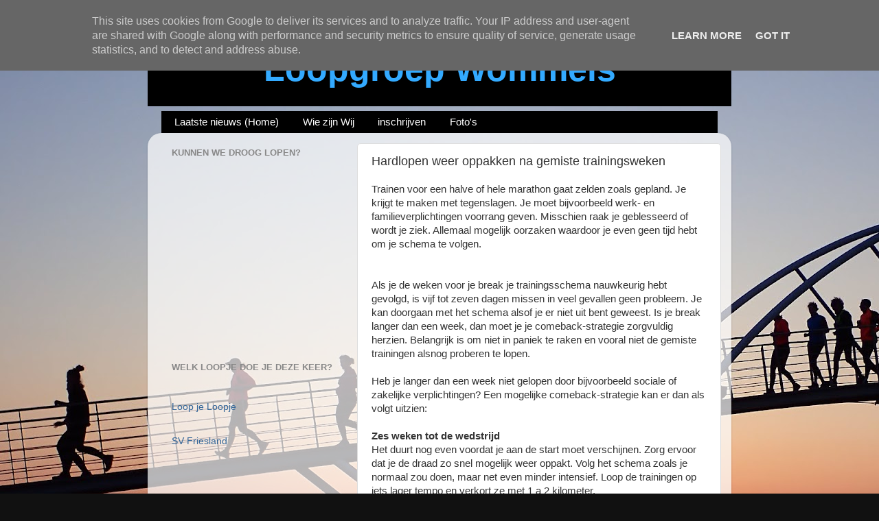

--- FILE ---
content_type: text/html; charset=UTF-8
request_url: https://www.loopgroepwommels.nl/2013/08/hardlopen-weer-oppakken-na-gemiste.html
body_size: 9009
content:
<!DOCTYPE html>
<html class='v2' dir='ltr' lang='nl'>
<head>
<link href='https://www.blogger.com/static/v1/widgets/335934321-css_bundle_v2.css' rel='stylesheet' type='text/css'/>
<meta content='width=1100' name='viewport'/>
<meta content='text/html; charset=UTF-8' http-equiv='Content-Type'/>
<meta content='blogger' name='generator'/>
<link href='https://www.loopgroepwommels.nl/favicon.ico' rel='icon' type='image/x-icon'/>
<link href='https://www.loopgroepwommels.nl/2013/08/hardlopen-weer-oppakken-na-gemiste.html' rel='canonical'/>
<link rel="alternate" type="application/atom+xml" title="Loopgroep Wommels - Atom" href="https://www.loopgroepwommels.nl/feeds/posts/default" />
<link rel="alternate" type="application/rss+xml" title="Loopgroep Wommels - RSS" href="https://www.loopgroepwommels.nl/feeds/posts/default?alt=rss" />
<link rel="service.post" type="application/atom+xml" title="Loopgroep Wommels - Atom" href="https://www.blogger.com/feeds/5266906760889488427/posts/default" />

<link rel="alternate" type="application/atom+xml" title="Loopgroep Wommels - Atom" href="https://www.loopgroepwommels.nl/feeds/7705761991611259926/comments/default" />
<!--Can't find substitution for tag [blog.ieCssRetrofitLinks]-->
<meta content='https://www.loopgroepwommels.nl/2013/08/hardlopen-weer-oppakken-na-gemiste.html' property='og:url'/>
<meta content='Hardlopen weer oppakken na gemiste trainingsweken' property='og:title'/>
<meta content='  Trainen voor een halve of hele marathon gaat zelden zoals gepland. Je krijgt te maken met tegenslagen. Je moet bijvoorbeeld werk- en famil...' property='og:description'/>
<title>Loopgroep Wommels: Hardlopen weer oppakken na gemiste trainingsweken</title>
<style id='page-skin-1' type='text/css'><!--
/*-----------------------------------------------
Blogger Template Style
Name:     Picture Window
Designer: Blogger
URL:      www.blogger.com
----------------------------------------------- */
/* Content
----------------------------------------------- */
body {
font: normal normal 15px Arial, Tahoma, Helvetica, FreeSans, sans-serif;
color: #333333;
background: #111111 url(https://blogger.googleusercontent.com/img/a/AVvXsEgEdm2QEp2imrfR0yxRgXyRSWVkRrjDXiVqiyLiGfgUUkoeh8SxupLshNdpDI1A326QD39ODiL7QMNjdPRJUIQFMO-HPABgGTjODUXFZEkizqUe4YTRwhCcsoabPj7wE9RAD1Tg-q5G-4VxHUR9_DWEm7ZH3RWZANdxGNwAL1AIEiJPNgunSDz8S-Db=s1600) repeat scroll top left;
}
html body .region-inner {
min-width: 0;
max-width: 100%;
width: auto;
}
.content-outer {
font-size: 90%;
}
a:link {
text-decoration:none;
color: #336699;
}
a:visited {
text-decoration:none;
color: #6699cc;
}
a:hover {
text-decoration:underline;
color: #33aaff;
}
.content-outer {
background: transparent none repeat scroll top left;
-moz-border-radius: 0;
-webkit-border-radius: 0;
-goog-ms-border-radius: 0;
border-radius: 0;
-moz-box-shadow: 0 0 0 rgba(0, 0, 0, .15);
-webkit-box-shadow: 0 0 0 rgba(0, 0, 0, .15);
-goog-ms-box-shadow: 0 0 0 rgba(0, 0, 0, .15);
box-shadow: 0 0 0 rgba(0, 0, 0, .15);
margin: 20px auto;
}
.content-inner {
padding: 0;
}
/* Header
----------------------------------------------- */
.header-outer {
background: #000000 none repeat-x scroll top left;
_background-image: none;
color: #33aaff;
-moz-border-radius: 0;
-webkit-border-radius: 0;
-goog-ms-border-radius: 0;
border-radius: 0;
}
.Header img, .Header #header-inner {
-moz-border-radius: 0;
-webkit-border-radius: 0;
-goog-ms-border-radius: 0;
border-radius: 0;
}
.header-inner .Header .titlewrapper,
.header-inner .Header .descriptionwrapper {
padding-left: 0;
padding-right: 0;
}
.Header h1 {
font: normal bold 50px Arial, Tahoma, Helvetica, FreeSans, sans-serif;
text-shadow: 1px 1px 3px rgba(0, 0, 0, 0.3);
}
.Header h1 a {
color: #33aaff;
}
.Header .description {
font-size: 130%;
}
/* Tabs
----------------------------------------------- */
.tabs-inner {
margin: .5em 20px 0;
padding: 0;
}
.tabs-inner .section {
margin: 0;
}
.tabs-inner .widget ul {
padding: 0;
background: #000000 none repeat scroll bottom;
-moz-border-radius: 0;
-webkit-border-radius: 0;
-goog-ms-border-radius: 0;
border-radius: 0;
}
.tabs-inner .widget li {
border: none;
}
.tabs-inner .widget li a {
display: inline-block;
padding: .5em 1em;
margin-right: .25em;
color: #ffffff;
font: normal normal 15px Arial, Tahoma, Helvetica, FreeSans, sans-serif;
-moz-border-radius: 10px 10px 0 0;
-webkit-border-top-left-radius: 10px;
-webkit-border-top-right-radius: 10px;
-goog-ms-border-radius: 10px 10px 0 0;
border-radius: 10px 10px 0 0;
background: transparent url(https://resources.blogblog.com/blogblog/data/1kt/transparent/black50.png) repeat scroll top left;
border-right: 1px solid #000000;
}
.tabs-inner .widget li:first-child a {
padding-left: 1.25em;
-moz-border-radius-topleft: 10px;
-moz-border-radius-bottomleft: 0;
-webkit-border-top-left-radius: 10px;
-webkit-border-bottom-left-radius: 0;
-goog-ms-border-top-left-radius: 10px;
-goog-ms-border-bottom-left-radius: 0;
border-top-left-radius: 10px;
border-bottom-left-radius: 0;
}
.tabs-inner .widget li.selected a,
.tabs-inner .widget li a:hover {
position: relative;
z-index: 1;
background: #000000 url(https://resources.blogblog.com/blogblog/data/1kt/transparent/white80.png) repeat scroll bottom;
color: #336699;
-moz-box-shadow: 0 0 3px rgba(0, 0, 0, .15);
-webkit-box-shadow: 0 0 3px rgba(0, 0, 0, .15);
-goog-ms-box-shadow: 0 0 3px rgba(0, 0, 0, .15);
box-shadow: 0 0 3px rgba(0, 0, 0, .15);
}
/* Headings
----------------------------------------------- */
h2 {
font: bold normal 13px Arial, Tahoma, Helvetica, FreeSans, sans-serif;
text-transform: uppercase;
color: #888888;
margin: .5em 0;
}
/* Main
----------------------------------------------- */
.main-outer {
background: transparent url(https://resources.blogblog.com/blogblog/data/1kt/transparent/white80.png) repeat scroll top left;
-moz-border-radius: 20px 20px 0 0;
-webkit-border-top-left-radius: 20px;
-webkit-border-top-right-radius: 20px;
-webkit-border-bottom-left-radius: 0;
-webkit-border-bottom-right-radius: 0;
-goog-ms-border-radius: 20px 20px 0 0;
border-radius: 20px 20px 0 0;
-moz-box-shadow: 0 1px 3px rgba(0, 0, 0, .15);
-webkit-box-shadow: 0 1px 3px rgba(0, 0, 0, .15);
-goog-ms-box-shadow: 0 1px 3px rgba(0, 0, 0, .15);
box-shadow: 0 1px 3px rgba(0, 0, 0, .15);
}
.main-inner {
padding: 15px 20px 20px;
}
.main-inner .column-center-inner {
padding: 0 0;
}
.main-inner .column-left-inner {
padding-left: 0;
}
.main-inner .column-right-inner {
padding-right: 0;
}
/* Posts
----------------------------------------------- */
h3.post-title {
margin: 0;
font: normal normal 18px Arial, Tahoma, Helvetica, FreeSans, sans-serif;
}
.comments h4 {
margin: 1em 0 0;
font: normal normal 18px Arial, Tahoma, Helvetica, FreeSans, sans-serif;
}
.date-header span {
color: #333333;
}
.post-outer {
background-color: #ffffff;
border: solid 1px #dddddd;
-moz-border-radius: 5px;
-webkit-border-radius: 5px;
border-radius: 5px;
-goog-ms-border-radius: 5px;
padding: 15px 20px;
margin: 0 -20px 20px;
}
.post-body {
line-height: 1.4;
font-size: 110%;
position: relative;
}
.post-header {
margin: 0 0 1.5em;
color: #999999;
line-height: 1.6;
}
.post-footer {
margin: .5em 0 0;
color: #999999;
line-height: 1.6;
}
#blog-pager {
font-size: 140%
}
#comments .comment-author {
padding-top: 1.5em;
border-top: dashed 1px #ccc;
border-top: dashed 1px rgba(128, 128, 128, .5);
background-position: 0 1.5em;
}
#comments .comment-author:first-child {
padding-top: 0;
border-top: none;
}
.avatar-image-container {
margin: .2em 0 0;
}
/* Comments
----------------------------------------------- */
.comments .comments-content .icon.blog-author {
background-repeat: no-repeat;
background-image: url([data-uri]);
}
.comments .comments-content .loadmore a {
border-top: 1px solid #33aaff;
border-bottom: 1px solid #33aaff;
}
.comments .continue {
border-top: 2px solid #33aaff;
}
/* Widgets
----------------------------------------------- */
.widget ul, .widget #ArchiveList ul.flat {
padding: 0;
list-style: none;
}
.widget ul li, .widget #ArchiveList ul.flat li {
border-top: dashed 1px #ccc;
border-top: dashed 1px rgba(128, 128, 128, .5);
}
.widget ul li:first-child, .widget #ArchiveList ul.flat li:first-child {
border-top: none;
}
.widget .post-body ul {
list-style: disc;
}
.widget .post-body ul li {
border: none;
}
/* Footer
----------------------------------------------- */
.footer-outer {
color:#cccccc;
background: transparent url(https://resources.blogblog.com/blogblog/data/1kt/transparent/black50.png) repeat scroll top left;
-moz-border-radius: 0 0 20px 20px;
-webkit-border-top-left-radius: 0;
-webkit-border-top-right-radius: 0;
-webkit-border-bottom-left-radius: 20px;
-webkit-border-bottom-right-radius: 20px;
-goog-ms-border-radius: 0 0 20px 20px;
border-radius: 0 0 20px 20px;
-moz-box-shadow: 0 1px 3px rgba(0, 0, 0, .15);
-webkit-box-shadow: 0 1px 3px rgba(0, 0, 0, .15);
-goog-ms-box-shadow: 0 1px 3px rgba(0, 0, 0, .15);
box-shadow: 0 1px 3px rgba(0, 0, 0, .15);
}
.footer-inner {
padding: 10px 20px 20px;
}
.footer-outer a {
color: #99ccee;
}
.footer-outer a:visited {
color: #77aaee;
}
.footer-outer a:hover {
color: #33aaff;
}
.footer-outer .widget h2 {
color: #aaaaaa;
}
/* Mobile
----------------------------------------------- */
html body.mobile {
height: auto;
}
html body.mobile {
min-height: 480px;
background-size: 100% auto;
}
.mobile .body-fauxcolumn-outer {
background: transparent none repeat scroll top left;
}
html .mobile .mobile-date-outer, html .mobile .blog-pager {
border-bottom: none;
background: transparent url(https://resources.blogblog.com/blogblog/data/1kt/transparent/white80.png) repeat scroll top left;
margin-bottom: 10px;
}
.mobile .date-outer {
background: transparent url(https://resources.blogblog.com/blogblog/data/1kt/transparent/white80.png) repeat scroll top left;
}
.mobile .header-outer, .mobile .main-outer,
.mobile .post-outer, .mobile .footer-outer {
-moz-border-radius: 0;
-webkit-border-radius: 0;
-goog-ms-border-radius: 0;
border-radius: 0;
}
.mobile .content-outer,
.mobile .main-outer,
.mobile .post-outer {
background: inherit;
border: none;
}
.mobile .content-outer {
font-size: 100%;
}
.mobile-link-button {
background-color: #336699;
}
.mobile-link-button a:link, .mobile-link-button a:visited {
color: #ffffff;
}
.mobile-index-contents {
color: #333333;
}
.mobile .tabs-inner .PageList .widget-content {
background: #000000 url(https://resources.blogblog.com/blogblog/data/1kt/transparent/white80.png) repeat scroll bottom;
color: #336699;
}
.mobile .tabs-inner .PageList .widget-content .pagelist-arrow {
border-left: 1px solid #000000;
}

--></style>
<style id='template-skin-1' type='text/css'><!--
body {
min-width: 850px;
}
.content-outer, .content-fauxcolumn-outer, .region-inner {
min-width: 850px;
max-width: 850px;
_width: 850px;
}
.main-inner .columns {
padding-left: 290px;
padding-right: 0px;
}
.main-inner .fauxcolumn-center-outer {
left: 290px;
right: 0px;
/* IE6 does not respect left and right together */
_width: expression(this.parentNode.offsetWidth -
parseInt("290px") -
parseInt("0px") + 'px');
}
.main-inner .fauxcolumn-left-outer {
width: 290px;
}
.main-inner .fauxcolumn-right-outer {
width: 0px;
}
.main-inner .column-left-outer {
width: 290px;
right: 100%;
margin-left: -290px;
}
.main-inner .column-right-outer {
width: 0px;
margin-right: -0px;
}
#layout {
min-width: 0;
}
#layout .content-outer {
min-width: 0;
width: 800px;
}
#layout .region-inner {
min-width: 0;
width: auto;
}
body#layout div.add_widget {
padding: 8px;
}
body#layout div.add_widget a {
margin-left: 32px;
}
--></style>
<style>
    body {background-image:url(https\:\/\/blogger.googleusercontent.com\/img\/a\/AVvXsEgEdm2QEp2imrfR0yxRgXyRSWVkRrjDXiVqiyLiGfgUUkoeh8SxupLshNdpDI1A326QD39ODiL7QMNjdPRJUIQFMO-HPABgGTjODUXFZEkizqUe4YTRwhCcsoabPj7wE9RAD1Tg-q5G-4VxHUR9_DWEm7ZH3RWZANdxGNwAL1AIEiJPNgunSDz8S-Db=s1600);}
    
@media (max-width: 200px) { body {background-image:url(https\:\/\/blogger.googleusercontent.com\/img\/a\/AVvXsEgEdm2QEp2imrfR0yxRgXyRSWVkRrjDXiVqiyLiGfgUUkoeh8SxupLshNdpDI1A326QD39ODiL7QMNjdPRJUIQFMO-HPABgGTjODUXFZEkizqUe4YTRwhCcsoabPj7wE9RAD1Tg-q5G-4VxHUR9_DWEm7ZH3RWZANdxGNwAL1AIEiJPNgunSDz8S-Db=w200);}}
@media (max-width: 400px) and (min-width: 201px) { body {background-image:url(https\:\/\/blogger.googleusercontent.com\/img\/a\/AVvXsEgEdm2QEp2imrfR0yxRgXyRSWVkRrjDXiVqiyLiGfgUUkoeh8SxupLshNdpDI1A326QD39ODiL7QMNjdPRJUIQFMO-HPABgGTjODUXFZEkizqUe4YTRwhCcsoabPj7wE9RAD1Tg-q5G-4VxHUR9_DWEm7ZH3RWZANdxGNwAL1AIEiJPNgunSDz8S-Db=w400);}}
@media (max-width: 800px) and (min-width: 401px) { body {background-image:url(https\:\/\/blogger.googleusercontent.com\/img\/a\/AVvXsEgEdm2QEp2imrfR0yxRgXyRSWVkRrjDXiVqiyLiGfgUUkoeh8SxupLshNdpDI1A326QD39ODiL7QMNjdPRJUIQFMO-HPABgGTjODUXFZEkizqUe4YTRwhCcsoabPj7wE9RAD1Tg-q5G-4VxHUR9_DWEm7ZH3RWZANdxGNwAL1AIEiJPNgunSDz8S-Db=w800);}}
@media (max-width: 1200px) and (min-width: 801px) { body {background-image:url(https\:\/\/blogger.googleusercontent.com\/img\/a\/AVvXsEgEdm2QEp2imrfR0yxRgXyRSWVkRrjDXiVqiyLiGfgUUkoeh8SxupLshNdpDI1A326QD39ODiL7QMNjdPRJUIQFMO-HPABgGTjODUXFZEkizqUe4YTRwhCcsoabPj7wE9RAD1Tg-q5G-4VxHUR9_DWEm7ZH3RWZANdxGNwAL1AIEiJPNgunSDz8S-Db=w1200);}}
/* Last tag covers anything over one higher than the previous max-size cap. */
@media (min-width: 1201px) { body {background-image:url(https\:\/\/blogger.googleusercontent.com\/img\/a\/AVvXsEgEdm2QEp2imrfR0yxRgXyRSWVkRrjDXiVqiyLiGfgUUkoeh8SxupLshNdpDI1A326QD39ODiL7QMNjdPRJUIQFMO-HPABgGTjODUXFZEkizqUe4YTRwhCcsoabPj7wE9RAD1Tg-q5G-4VxHUR9_DWEm7ZH3RWZANdxGNwAL1AIEiJPNgunSDz8S-Db=w1600);}}
  </style>
<link href='https://www.blogger.com/dyn-css/authorization.css?targetBlogID=5266906760889488427&amp;zx=11c70af1-ed4c-4dde-b9f8-23f092f86d3f' media='none' onload='if(media!=&#39;all&#39;)media=&#39;all&#39;' rel='stylesheet'/><noscript><link href='https://www.blogger.com/dyn-css/authorization.css?targetBlogID=5266906760889488427&amp;zx=11c70af1-ed4c-4dde-b9f8-23f092f86d3f' rel='stylesheet'/></noscript>
<meta name='google-adsense-platform-account' content='ca-host-pub-1556223355139109'/>
<meta name='google-adsense-platform-domain' content='blogspot.com'/>

<script type="text/javascript" language="javascript">
  // Supply ads personalization default for EEA readers
  // See https://www.blogger.com/go/adspersonalization
  adsbygoogle = window.adsbygoogle || [];
  if (typeof adsbygoogle.requestNonPersonalizedAds === 'undefined') {
    adsbygoogle.requestNonPersonalizedAds = 1;
  }
</script>


</head>
<body class='loading variant-open'>
<div class='navbar no-items section' id='navbar' name='Navbar'>
</div>
<div class='body-fauxcolumns'>
<div class='fauxcolumn-outer body-fauxcolumn-outer'>
<div class='cap-top'>
<div class='cap-left'></div>
<div class='cap-right'></div>
</div>
<div class='fauxborder-left'>
<div class='fauxborder-right'></div>
<div class='fauxcolumn-inner'>
</div>
</div>
<div class='cap-bottom'>
<div class='cap-left'></div>
<div class='cap-right'></div>
</div>
</div>
</div>
<div class='content'>
<div class='content-fauxcolumns'>
<div class='fauxcolumn-outer content-fauxcolumn-outer'>
<div class='cap-top'>
<div class='cap-left'></div>
<div class='cap-right'></div>
</div>
<div class='fauxborder-left'>
<div class='fauxborder-right'></div>
<div class='fauxcolumn-inner'>
</div>
</div>
<div class='cap-bottom'>
<div class='cap-left'></div>
<div class='cap-right'></div>
</div>
</div>
</div>
<div class='content-outer'>
<div class='content-cap-top cap-top'>
<div class='cap-left'></div>
<div class='cap-right'></div>
</div>
<div class='fauxborder-left content-fauxborder-left'>
<div class='fauxborder-right content-fauxborder-right'></div>
<div class='content-inner'>
<header>
<div class='header-outer'>
<div class='header-cap-top cap-top'>
<div class='cap-left'></div>
<div class='cap-right'></div>
</div>
<div class='fauxborder-left header-fauxborder-left'>
<div class='fauxborder-right header-fauxborder-right'></div>
<div class='region-inner header-inner'>
<div class='header section' id='header' name='Koptekst'><div class='widget Header' data-version='1' id='Header1'>
<div id='header-inner'>
<div class='titlewrapper'>
<h1 class='title'>
<a href='https://www.loopgroepwommels.nl/'>
<center>Loopgroep Wommels</center>
</a>
</h1>
</div>
<div class='descriptionwrapper'>
<p class='description'><span>
</span></p>
</div>
</div>
</div></div>
</div>
</div>
<div class='header-cap-bottom cap-bottom'>
<div class='cap-left'></div>
<div class='cap-right'></div>
</div>
</div>
</header>
<div class='tabs-outer'>
<div class='tabs-cap-top cap-top'>
<div class='cap-left'></div>
<div class='cap-right'></div>
</div>
<div class='fauxborder-left tabs-fauxborder-left'>
<div class='fauxborder-right tabs-fauxborder-right'></div>
<div class='region-inner tabs-inner'>
<div class='tabs section' id='crosscol' name='Alle kolommen'><div class='widget PageList' data-version='1' id='PageList1'>
<h2>Pagina's</h2>
<div class='widget-content'>
<ul>
<li>
<a href='https://www.loopgroepwommels.nl/'>Laatste nieuws (Home)</a>
</li>
<li>
<a href='https://www.loopgroepwommels.nl/p/wie-zijn-wij_15.html'>Wie zijn Wij</a>
</li>
<li>
<a href='https://www.loopgroepwommels.nl/p/inschrijven.html'>inschrijven</a>
</li>
<li>
<a href='https://www.loopgroepwommels.nl/p/test.html'>Foto's</a>
</li>
</ul>
<div class='clear'></div>
</div>
</div></div>
<div class='tabs no-items section' id='crosscol-overflow' name='Cross-Column 2'></div>
</div>
</div>
<div class='tabs-cap-bottom cap-bottom'>
<div class='cap-left'></div>
<div class='cap-right'></div>
</div>
</div>
<div class='main-outer'>
<div class='main-cap-top cap-top'>
<div class='cap-left'></div>
<div class='cap-right'></div>
</div>
<div class='fauxborder-left main-fauxborder-left'>
<div class='fauxborder-right main-fauxborder-right'></div>
<div class='region-inner main-inner'>
<div class='columns fauxcolumns'>
<div class='fauxcolumn-outer fauxcolumn-center-outer'>
<div class='cap-top'>
<div class='cap-left'></div>
<div class='cap-right'></div>
</div>
<div class='fauxborder-left'>
<div class='fauxborder-right'></div>
<div class='fauxcolumn-inner'>
</div>
</div>
<div class='cap-bottom'>
<div class='cap-left'></div>
<div class='cap-right'></div>
</div>
</div>
<div class='fauxcolumn-outer fauxcolumn-left-outer'>
<div class='cap-top'>
<div class='cap-left'></div>
<div class='cap-right'></div>
</div>
<div class='fauxborder-left'>
<div class='fauxborder-right'></div>
<div class='fauxcolumn-inner'>
</div>
</div>
<div class='cap-bottom'>
<div class='cap-left'></div>
<div class='cap-right'></div>
</div>
</div>
<div class='fauxcolumn-outer fauxcolumn-right-outer'>
<div class='cap-top'>
<div class='cap-left'></div>
<div class='cap-right'></div>
</div>
<div class='fauxborder-left'>
<div class='fauxborder-right'></div>
<div class='fauxcolumn-inner'>
</div>
</div>
<div class='cap-bottom'>
<div class='cap-left'></div>
<div class='cap-right'></div>
</div>
</div>
<!-- corrects IE6 width calculation -->
<div class='columns-inner'>
<div class='column-center-outer'>
<div class='column-center-inner'>
<div class='main section' id='main' name='Algemeen'><div class='widget Blog' data-version='1' id='Blog1'>
<div class='blog-posts hfeed'>

          <div class="date-outer">
        

          <div class="date-posts">
        
<div class='post-outer'>
<div class='post hentry uncustomized-post-template' itemprop='blogPost' itemscope='itemscope' itemtype='http://schema.org/BlogPosting'>
<meta content='5266906760889488427' itemprop='blogId'/>
<meta content='7705761991611259926' itemprop='postId'/>
<a name='7705761991611259926'></a>
<h3 class='post-title entry-title' itemprop='name'>
Hardlopen weer oppakken na gemiste trainingsweken
</h3>
<div class='post-header'>
<div class='post-header-line-1'></div>
</div>
<div class='post-body entry-content' id='post-body-7705761991611259926' itemprop='description articleBody'>
<div class="MsoNormal">
</div>
<span style="color: #333333; font-family: inherit;">Trainen voor een halve of hele marathon gaat zelden zoals gepland. Je krijgt te
maken met tegenslagen. Je moet bijvoorbeeld werk- en familieverplichtingen
voorrang geven. Misschien raak je geblesseerd of wordt je ziek. Allemaal
mogelijk oorzaken waardoor je even geen tijd hebt om je schema te volgen.</span><br />
<span style="color: #333333;"><span style="font-family: inherit;"></span></span><br />
<a name="more"></a><span style="color: #333333;"><span style="font-family: inherit;"><br /></span></span><span style="color: #333333;"><span style="font-family: inherit;">
Als je de weken voor je break je trainingsschema nauwkeurig hebt gevolgd, is
vijf tot zeven dagen missen in veel gevallen geen probleem. Je kan doorgaan met
het schema alsof je er niet uit bent geweest. Is je break langer dan een week,
dan moet je je comeback-strategie zorgvuldig herzien. Belangrijk is om niet in
paniek te raken en vooral niet de gemiste trainingen alsnog proberen te
lopen.&nbsp;</span></span><br />
<span style="color: #333333;"><span style="font-family: inherit;"><br /></span></span><span style="color: #333333;"><span style="font-family: inherit;">
Heb je langer dan een week niet gelopen door bijvoorbeeld sociale of zakelijke
verplichtingen? Een mogelijke comeback-strategie kan er dan als volgt uitzien:</span></span><br />
<span style="color: #333333;"><span style="font-family: inherit;"><br /></span></span><span style="color: #333333;"><span style="font-family: inherit;"><b>
Zes weken tot de wedstrijd</b></span></span><br />
<span style="color: #333333;"><span style="font-family: inherit;">
Het duurt nog even voordat je aan de start moet verschijnen. Zorg ervoor dat je
de draad zo snel mogelijk weer oppakt. Volg het schema zoals je normaal zou
doen, maar net even minder intensief. Loop de trainingen op iets lager tempo en
verkort ze met 1 a 2 kilometer.&nbsp;</span></span><br />
<span style="color: #333333;"><span style="font-family: inherit;"><br /></span></span><span style="color: #333333;"><span style="font-family: inherit;"><b>
Vier weken tot de wedstrijd</b></span></span><span style="color: #333333;"><span style="font-family: inherit;">&nbsp;</span></span><br />
<span style="color: #333333;"><span style="font-family: inherit;">Volg in de eerste week na je break het trainingsschema zoals normaal, maar ga
niet direct vol gas (zie vorige paragraaf). Loop in de week hierop je laatste
lange duurloop, maar ook op een iets rustiger tempo (vijf seconden per
kilometer) dan normaal.</span></span><br />
<span style="color: #333333;"><span style="font-family: inherit;"><br /></span></span><span style="color: #333333;"><span style="font-family: inherit;"><b>
Twee weken tot de wedstrijd</b></span></span><span style="color: #333333;"><span style="font-family: inherit;">&nbsp;</span></span><br />
<span style="color: #333333;"><span style="font-family: inherit;">Als je nog twee weken hebt te gaan tot de wedstrijd, dan is de kans groot dat
je de laatste lange duurloop hebt gemist. Jammer, maar laat het los. Mocht je
besluiten om deze duurloop toch te lopen, deel &#180;m dan door tweeën. Bijvoorbeeld
16 kilometer in de ochtend en 16 kilometer in de avond. Absolute must tussen
deze twee trainingen is voldoende rust en goede voeding, mocht een massage tot
de mogelijkheden horen doe dit dan.</span></span><br />
<span style="color: #333333;"><span style="font-family: inherit;"><br /></span></span><span style="color: #333333;"><span style="font-family: inherit;"><b>
Break door blessure</b></span></span><span style="color: #333333;"><span style="font-family: inherit;">&nbsp;</span></span><br />
<span style="color: #333333;"><span style="font-family: inherit;">In het geval van een break door een blessure is je comeback erg afhankelijk van
soort en ernst. Zolang je geen sprongetje kan maken en niet kan balanceren op
ieder been dan is een comeback naar alle waarschijnlijkheid te vroeg. Kijk in
dit geval kritisch naar je doelen, mogelijk moet je deze bijstellen. Schakel
bij enige twijfel de hulp in van huisarts of fysiotherapeut</span></span>
<div style='clear: both;'></div>
</div>
<div class='post-footer'>
<div class='post-footer-line post-footer-line-1'>
<span class='post-author vcard'>
</span>
<span class='post-timestamp'>
</span>
<span class='post-comment-link'>
</span>
<span class='post-icons'>
</span>
<div class='post-share-buttons goog-inline-block'>
</div>
</div>
<div class='post-footer-line post-footer-line-2'>
<span class='post-labels'>
</span>
</div>
<div class='post-footer-line post-footer-line-3'>
<span class='post-location'>
</span>
</div>
</div>
</div>
<div class='comments' id='comments'>
<a name='comments'></a>
</div>
</div>

        </div></div>
      
</div>
<div class='blog-pager' id='blog-pager'>
<span id='blog-pager-newer-link'>
<a class='blog-pager-newer-link' href='https://www.loopgroepwommels.nl/2013/08/open-trainingsavond-dinsdag-10-sept.html' id='Blog1_blog-pager-newer-link' title='Nieuwere post'>Nieuwere post</a>
</span>
<span id='blog-pager-older-link'>
<a class='blog-pager-older-link' href='https://www.loopgroepwommels.nl/2013/08/triatlon-in-wommels.html' id='Blog1_blog-pager-older-link' title='Oudere post'>Oudere post</a>
</span>
<a class='home-link' href='https://www.loopgroepwommels.nl/'>Homepage</a>
</div>
<div class='clear'></div>
<div class='post-feeds'>
</div>
</div></div>
</div>
</div>
<div class='column-left-outer'>
<div class='column-left-inner'>
<aside>
<div class='sidebar section' id='sidebar-left-1'><div class='widget HTML' data-version='1' id='HTML1'>
<h2 class='title'>kunnen we droog lopen?</h2>
<div class='widget-content'>
<iframe src="https://gadgets.buienradar.nl/gadget/zoommap/?lat=53.1057&lng=5.58626&overname=2&zoom=8&naam=8731 BT&size=2&voor=1" scrolling=no width=256 height=256 frameborder=no></iframe>
</div>
<div class='clear'></div>
</div><div class='widget HTML' data-version='1' id='HTML2'>
<h2 class='title'>Welk loopje doe je deze keer?</h2>
<div class='widget-content'>
<br />
<br />
<a href="http://www.loopjeloopje.nl" target="_blank">Loop je Loopje</a>

<br />
<br />
<p>

<a href="http://www.svfriesland.nl" target="_blank">SV Friesland</a></p>
</div>
<div class='clear'></div>
</div></div>
</aside>
</div>
</div>
<div class='column-right-outer'>
<div class='column-right-inner'>
<aside>
</aside>
</div>
</div>
</div>
<div style='clear: both'></div>
<!-- columns -->
</div>
<!-- main -->
</div>
</div>
<div class='main-cap-bottom cap-bottom'>
<div class='cap-left'></div>
<div class='cap-right'></div>
</div>
</div>
<footer>
<div class='footer-outer'>
<div class='footer-cap-top cap-top'>
<div class='cap-left'></div>
<div class='cap-right'></div>
</div>
<div class='fauxborder-left footer-fauxborder-left'>
<div class='fauxborder-right footer-fauxborder-right'></div>
<div class='region-inner footer-inner'>
<div class='foot no-items section' id='footer-1'></div>
<table border='0' cellpadding='0' cellspacing='0' class='section-columns columns-2'>
<tbody>
<tr>
<td class='first columns-cell'>
<div class='foot no-items section' id='footer-2-1'></div>
</td>
<td class='columns-cell'>
<div class='foot no-items section' id='footer-2-2'></div>
</td>
</tr>
</tbody>
</table>
<!-- outside of the include in order to lock Attribution widget -->
<div class='foot section' id='footer-3' name='Voettekst'><div class='widget Attribution' data-version='1' id='Attribution1'>
<div class='widget-content' style='text-align: center;'>
Loopgroep Wommerls. Thema Vensterfoto. Mogelijk gemaakt door <a href='https://www.blogger.com' target='_blank'>Blogger</a>.
</div>
<div class='clear'></div>
</div></div>
</div>
</div>
<div class='footer-cap-bottom cap-bottom'>
<div class='cap-left'></div>
<div class='cap-right'></div>
</div>
</div>
</footer>
<!-- content -->
</div>
</div>
<div class='content-cap-bottom cap-bottom'>
<div class='cap-left'></div>
<div class='cap-right'></div>
</div>
</div>
</div>
<script type='text/javascript'>
    window.setTimeout(function() {
        document.body.className = document.body.className.replace('loading', '');
      }, 10);
  </script>
<!--It is your responsibility to notify your visitors about cookies used and data collected on your blog. Blogger makes a standard notification available for you to use on your blog, and you can customize it or replace with your own notice. See http://www.blogger.com/go/cookiechoices for more details.-->
<script defer='' src='/js/cookienotice.js'></script>
<script>
    document.addEventListener('DOMContentLoaded', function(event) {
      window.cookieChoices && cookieChoices.showCookieConsentBar && cookieChoices.showCookieConsentBar(
          (window.cookieOptions && cookieOptions.msg) || 'This site uses cookies from Google to deliver its services and to analyze traffic. Your IP address and user-agent are shared with Google along with performance and security metrics to ensure quality of service, generate usage statistics, and to detect and address abuse.',
          (window.cookieOptions && cookieOptions.close) || 'Got it',
          (window.cookieOptions && cookieOptions.learn) || 'Learn More',
          (window.cookieOptions && cookieOptions.link) || 'https://www.blogger.com/go/blogspot-cookies');
    });
  </script>

<script type="text/javascript" src="https://www.blogger.com/static/v1/widgets/2028843038-widgets.js"></script>
<script type='text/javascript'>
window['__wavt'] = 'AOuZoY5VqVFfScu6BrDx_fKAl8ItkYzBDg:1769840508533';_WidgetManager._Init('//www.blogger.com/rearrange?blogID\x3d5266906760889488427','//www.loopgroepwommels.nl/2013/08/hardlopen-weer-oppakken-na-gemiste.html','5266906760889488427');
_WidgetManager._SetDataContext([{'name': 'blog', 'data': {'blogId': '5266906760889488427', 'title': '\x3ccenter\x3eLoopgroep Wommels\x3c/center\x3e', 'url': 'https://www.loopgroepwommels.nl/2013/08/hardlopen-weer-oppakken-na-gemiste.html', 'canonicalUrl': 'https://www.loopgroepwommels.nl/2013/08/hardlopen-weer-oppakken-na-gemiste.html', 'homepageUrl': 'https://www.loopgroepwommels.nl/', 'searchUrl': 'https://www.loopgroepwommels.nl/search', 'canonicalHomepageUrl': 'https://www.loopgroepwommels.nl/', 'blogspotFaviconUrl': 'https://www.loopgroepwommels.nl/favicon.ico', 'bloggerUrl': 'https://www.blogger.com', 'hasCustomDomain': true, 'httpsEnabled': true, 'enabledCommentProfileImages': true, 'gPlusViewType': 'FILTERED_POSTMOD', 'adultContent': false, 'analyticsAccountNumber': '', 'encoding': 'UTF-8', 'locale': 'nl', 'localeUnderscoreDelimited': 'nl', 'languageDirection': 'ltr', 'isPrivate': false, 'isMobile': false, 'isMobileRequest': false, 'mobileClass': '', 'isPrivateBlog': false, 'isDynamicViewsAvailable': true, 'feedLinks': '\x3clink rel\x3d\x22alternate\x22 type\x3d\x22application/atom+xml\x22 title\x3d\x22Loopgroep Wommels - Atom\x22 href\x3d\x22https://www.loopgroepwommels.nl/feeds/posts/default\x22 /\x3e\n\x3clink rel\x3d\x22alternate\x22 type\x3d\x22application/rss+xml\x22 title\x3d\x22Loopgroep Wommels - RSS\x22 href\x3d\x22https://www.loopgroepwommels.nl/feeds/posts/default?alt\x3drss\x22 /\x3e\n\x3clink rel\x3d\x22service.post\x22 type\x3d\x22application/atom+xml\x22 title\x3d\x22Loopgroep Wommels - Atom\x22 href\x3d\x22https://www.blogger.com/feeds/5266906760889488427/posts/default\x22 /\x3e\n\n\x3clink rel\x3d\x22alternate\x22 type\x3d\x22application/atom+xml\x22 title\x3d\x22Loopgroep Wommels - Atom\x22 href\x3d\x22https://www.loopgroepwommels.nl/feeds/7705761991611259926/comments/default\x22 /\x3e\n', 'meTag': '', 'adsenseHostId': 'ca-host-pub-1556223355139109', 'adsenseHasAds': false, 'adsenseAutoAds': false, 'boqCommentIframeForm': true, 'loginRedirectParam': '', 'view': '', 'dynamicViewsCommentsSrc': '//www.blogblog.com/dynamicviews/4224c15c4e7c9321/js/comments.js', 'dynamicViewsScriptSrc': '//www.blogblog.com/dynamicviews/488fc340cdb1c4a9', 'plusOneApiSrc': 'https://apis.google.com/js/platform.js', 'disableGComments': true, 'interstitialAccepted': false, 'sharing': {'platforms': [{'name': 'Link ophalen', 'key': 'link', 'shareMessage': 'Link ophalen', 'target': ''}, {'name': 'Facebook', 'key': 'facebook', 'shareMessage': 'Delen op Facebook', 'target': 'facebook'}, {'name': 'Dit bloggen!', 'key': 'blogThis', 'shareMessage': 'Dit bloggen!', 'target': 'blog'}, {'name': 'X', 'key': 'twitter', 'shareMessage': 'Delen op X', 'target': 'twitter'}, {'name': 'Pinterest', 'key': 'pinterest', 'shareMessage': 'Delen op Pinterest', 'target': 'pinterest'}, {'name': 'E-mail', 'key': 'email', 'shareMessage': 'E-mail', 'target': 'email'}], 'disableGooglePlus': true, 'googlePlusShareButtonWidth': 0, 'googlePlusBootstrap': '\x3cscript type\x3d\x22text/javascript\x22\x3ewindow.___gcfg \x3d {\x27lang\x27: \x27nl\x27};\x3c/script\x3e'}, 'hasCustomJumpLinkMessage': false, 'jumpLinkMessage': 'Meer lezen', 'pageType': 'item', 'postId': '7705761991611259926', 'pageName': 'Hardlopen weer oppakken na gemiste trainingsweken', 'pageTitle': 'Loopgroep Wommels: Hardlopen weer oppakken na gemiste trainingsweken'}}, {'name': 'features', 'data': {}}, {'name': 'messages', 'data': {'edit': 'Bewerken', 'linkCopiedToClipboard': 'Link naar klembord gekopieerd', 'ok': 'OK', 'postLink': 'Postlink'}}, {'name': 'template', 'data': {'name': 'Picture Window', 'localizedName': 'Vensterfoto', 'isResponsive': false, 'isAlternateRendering': false, 'isCustom': false, 'variant': 'open', 'variantId': 'open'}}, {'name': 'view', 'data': {'classic': {'name': 'classic', 'url': '?view\x3dclassic'}, 'flipcard': {'name': 'flipcard', 'url': '?view\x3dflipcard'}, 'magazine': {'name': 'magazine', 'url': '?view\x3dmagazine'}, 'mosaic': {'name': 'mosaic', 'url': '?view\x3dmosaic'}, 'sidebar': {'name': 'sidebar', 'url': '?view\x3dsidebar'}, 'snapshot': {'name': 'snapshot', 'url': '?view\x3dsnapshot'}, 'timeslide': {'name': 'timeslide', 'url': '?view\x3dtimeslide'}, 'isMobile': false, 'title': 'Hardlopen weer oppakken na gemiste trainingsweken', 'description': '  Trainen voor een halve of hele marathon gaat zelden zoals gepland. Je krijgt te maken met tegenslagen. Je moet bijvoorbeeld werk- en famil...', 'url': 'https://www.loopgroepwommels.nl/2013/08/hardlopen-weer-oppakken-na-gemiste.html', 'type': 'item', 'isSingleItem': true, 'isMultipleItems': false, 'isError': false, 'isPage': false, 'isPost': true, 'isHomepage': false, 'isArchive': false, 'isLabelSearch': false, 'postId': 7705761991611259926}}]);
_WidgetManager._RegisterWidget('_HeaderView', new _WidgetInfo('Header1', 'header', document.getElementById('Header1'), {}, 'displayModeFull'));
_WidgetManager._RegisterWidget('_PageListView', new _WidgetInfo('PageList1', 'crosscol', document.getElementById('PageList1'), {'title': 'Pagina\x27s', 'links': [{'isCurrentPage': false, 'href': 'https://www.loopgroepwommels.nl/', 'title': 'Laatste nieuws (Home)'}, {'isCurrentPage': false, 'href': 'https://www.loopgroepwommels.nl/p/wie-zijn-wij_15.html', 'id': '6904082183101828628', 'title': 'Wie zijn Wij'}, {'isCurrentPage': false, 'href': 'https://www.loopgroepwommels.nl/p/inschrijven.html', 'id': '4530001055586121735', 'title': 'inschrijven'}, {'isCurrentPage': false, 'href': 'https://www.loopgroepwommels.nl/p/test.html', 'id': '6560673412648438549', 'title': 'Foto\x27s'}], 'mobile': false, 'showPlaceholder': true, 'hasCurrentPage': false}, 'displayModeFull'));
_WidgetManager._RegisterWidget('_BlogView', new _WidgetInfo('Blog1', 'main', document.getElementById('Blog1'), {'cmtInteractionsEnabled': false, 'lightboxEnabled': true, 'lightboxModuleUrl': 'https://www.blogger.com/static/v1/jsbin/1417723326-lbx__nl.js', 'lightboxCssUrl': 'https://www.blogger.com/static/v1/v-css/828616780-lightbox_bundle.css'}, 'displayModeFull'));
_WidgetManager._RegisterWidget('_HTMLView', new _WidgetInfo('HTML1', 'sidebar-left-1', document.getElementById('HTML1'), {}, 'displayModeFull'));
_WidgetManager._RegisterWidget('_HTMLView', new _WidgetInfo('HTML2', 'sidebar-left-1', document.getElementById('HTML2'), {}, 'displayModeFull'));
_WidgetManager._RegisterWidget('_AttributionView', new _WidgetInfo('Attribution1', 'footer-3', document.getElementById('Attribution1'), {}, 'displayModeFull'));
</script>
</body>
</html>